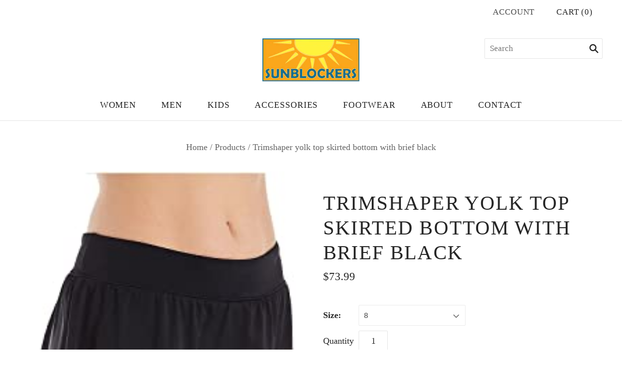

--- FILE ---
content_type: text/html; charset=utf-8
request_url: https://sunblockers.ca/products/trimshaper-yolk-top-skirted-bottom-with-brief-navy
body_size: 17810
content:
<!doctype html>
<html
  class="
    no-js
    loading
  "
>
<head>
<meta name="google-site-verification" content="s5EpP7YEODIh6g8KgMdsj5RS3NjbvW9ukJuZso6W06M" />
  <meta charset="utf-8">
  <meta http-equiv="X-UA-Compatible" content="IE=edge,chrome=1">

  <title>
    Trimshaper yolk top skirted bottom with brief black

    

    

    
      &#8211; Sunblockers
    
  </title>

  
    <meta name="description" content="Trimshaper yolk top skirted bottom with brief built in, black. 6527006. The perfect colour match for a Trimshaper tankini." />
  

  

  
    <link rel="canonical" href="https://sunblockers.ca/products/trimshaper-yolk-top-skirted-bottom-with-brief-navy" />
  
  <meta name="viewport" content="width=device-width,initial-scale=1" />

  <script>window.performance && window.performance.mark && window.performance.mark('shopify.content_for_header.start');</script><meta name="google-site-verification" content="s5EpP7YEODIh6g8KgMdsj5RS3NjbvW9ukJuZso6W06M">
<meta name="google-site-verification" content="s5EpP7YEODIh6g8KgMdsj5RS3NjbvW9ukJuZso6W06M">
<meta id="shopify-digital-wallet" name="shopify-digital-wallet" content="/26039681086/digital_wallets/dialog">
<meta name="shopify-checkout-api-token" content="adc9cc55f3344412e17a6a88cdb449c6">
<link rel="alternate" type="application/json+oembed" href="https://sunblockers.ca/products/trimshaper-yolk-top-skirted-bottom-with-brief-navy.oembed">
<script async="async" src="/checkouts/internal/preloads.js?locale=en-CA"></script>
<link rel="preconnect" href="https://shop.app" crossorigin="anonymous">
<script async="async" src="https://shop.app/checkouts/internal/preloads.js?locale=en-CA&shop_id=26039681086" crossorigin="anonymous"></script>
<script id="apple-pay-shop-capabilities" type="application/json">{"shopId":26039681086,"countryCode":"CA","currencyCode":"CAD","merchantCapabilities":["supports3DS"],"merchantId":"gid:\/\/shopify\/Shop\/26039681086","merchantName":"Sunblockers","requiredBillingContactFields":["postalAddress","email","phone"],"requiredShippingContactFields":["postalAddress","email","phone"],"shippingType":"shipping","supportedNetworks":["visa","masterCard","discover","interac"],"total":{"type":"pending","label":"Sunblockers","amount":"1.00"},"shopifyPaymentsEnabled":true,"supportsSubscriptions":true}</script>
<script id="shopify-features" type="application/json">{"accessToken":"adc9cc55f3344412e17a6a88cdb449c6","betas":["rich-media-storefront-analytics"],"domain":"sunblockers.ca","predictiveSearch":true,"shopId":26039681086,"locale":"en"}</script>
<script>var Shopify = Shopify || {};
Shopify.shop = "sunblockers-lakefield.myshopify.com";
Shopify.locale = "en";
Shopify.currency = {"active":"CAD","rate":"1.0"};
Shopify.country = "CA";
Shopify.theme = {"name":"Grid","id":82848514110,"schema_name":"Grid","schema_version":"4.8.1","theme_store_id":718,"role":"main"};
Shopify.theme.handle = "null";
Shopify.theme.style = {"id":null,"handle":null};
Shopify.cdnHost = "sunblockers.ca/cdn";
Shopify.routes = Shopify.routes || {};
Shopify.routes.root = "/";</script>
<script type="module">!function(o){(o.Shopify=o.Shopify||{}).modules=!0}(window);</script>
<script>!function(o){function n(){var o=[];function n(){o.push(Array.prototype.slice.apply(arguments))}return n.q=o,n}var t=o.Shopify=o.Shopify||{};t.loadFeatures=n(),t.autoloadFeatures=n()}(window);</script>
<script>
  window.ShopifyPay = window.ShopifyPay || {};
  window.ShopifyPay.apiHost = "shop.app\/pay";
  window.ShopifyPay.redirectState = null;
</script>
<script id="shop-js-analytics" type="application/json">{"pageType":"product"}</script>
<script defer="defer" async type="module" src="//sunblockers.ca/cdn/shopifycloud/shop-js/modules/v2/client.init-shop-cart-sync_BApSsMSl.en.esm.js"></script>
<script defer="defer" async type="module" src="//sunblockers.ca/cdn/shopifycloud/shop-js/modules/v2/chunk.common_CBoos6YZ.esm.js"></script>
<script type="module">
  await import("//sunblockers.ca/cdn/shopifycloud/shop-js/modules/v2/client.init-shop-cart-sync_BApSsMSl.en.esm.js");
await import("//sunblockers.ca/cdn/shopifycloud/shop-js/modules/v2/chunk.common_CBoos6YZ.esm.js");

  window.Shopify.SignInWithShop?.initShopCartSync?.({"fedCMEnabled":true,"windoidEnabled":true});

</script>
<script>
  window.Shopify = window.Shopify || {};
  if (!window.Shopify.featureAssets) window.Shopify.featureAssets = {};
  window.Shopify.featureAssets['shop-js'] = {"shop-cart-sync":["modules/v2/client.shop-cart-sync_DJczDl9f.en.esm.js","modules/v2/chunk.common_CBoos6YZ.esm.js"],"init-fed-cm":["modules/v2/client.init-fed-cm_BzwGC0Wi.en.esm.js","modules/v2/chunk.common_CBoos6YZ.esm.js"],"init-windoid":["modules/v2/client.init-windoid_BS26ThXS.en.esm.js","modules/v2/chunk.common_CBoos6YZ.esm.js"],"shop-cash-offers":["modules/v2/client.shop-cash-offers_DthCPNIO.en.esm.js","modules/v2/chunk.common_CBoos6YZ.esm.js","modules/v2/chunk.modal_Bu1hFZFC.esm.js"],"shop-button":["modules/v2/client.shop-button_D_JX508o.en.esm.js","modules/v2/chunk.common_CBoos6YZ.esm.js"],"init-shop-email-lookup-coordinator":["modules/v2/client.init-shop-email-lookup-coordinator_DFwWcvrS.en.esm.js","modules/v2/chunk.common_CBoos6YZ.esm.js"],"shop-toast-manager":["modules/v2/client.shop-toast-manager_tEhgP2F9.en.esm.js","modules/v2/chunk.common_CBoos6YZ.esm.js"],"shop-login-button":["modules/v2/client.shop-login-button_DwLgFT0K.en.esm.js","modules/v2/chunk.common_CBoos6YZ.esm.js","modules/v2/chunk.modal_Bu1hFZFC.esm.js"],"avatar":["modules/v2/client.avatar_BTnouDA3.en.esm.js"],"init-shop-cart-sync":["modules/v2/client.init-shop-cart-sync_BApSsMSl.en.esm.js","modules/v2/chunk.common_CBoos6YZ.esm.js"],"pay-button":["modules/v2/client.pay-button_BuNmcIr_.en.esm.js","modules/v2/chunk.common_CBoos6YZ.esm.js"],"init-shop-for-new-customer-accounts":["modules/v2/client.init-shop-for-new-customer-accounts_DrjXSI53.en.esm.js","modules/v2/client.shop-login-button_DwLgFT0K.en.esm.js","modules/v2/chunk.common_CBoos6YZ.esm.js","modules/v2/chunk.modal_Bu1hFZFC.esm.js"],"init-customer-accounts-sign-up":["modules/v2/client.init-customer-accounts-sign-up_TlVCiykN.en.esm.js","modules/v2/client.shop-login-button_DwLgFT0K.en.esm.js","modules/v2/chunk.common_CBoos6YZ.esm.js","modules/v2/chunk.modal_Bu1hFZFC.esm.js"],"shop-follow-button":["modules/v2/client.shop-follow-button_C5D3XtBb.en.esm.js","modules/v2/chunk.common_CBoos6YZ.esm.js","modules/v2/chunk.modal_Bu1hFZFC.esm.js"],"checkout-modal":["modules/v2/client.checkout-modal_8TC_1FUY.en.esm.js","modules/v2/chunk.common_CBoos6YZ.esm.js","modules/v2/chunk.modal_Bu1hFZFC.esm.js"],"init-customer-accounts":["modules/v2/client.init-customer-accounts_C0Oh2ljF.en.esm.js","modules/v2/client.shop-login-button_DwLgFT0K.en.esm.js","modules/v2/chunk.common_CBoos6YZ.esm.js","modules/v2/chunk.modal_Bu1hFZFC.esm.js"],"lead-capture":["modules/v2/client.lead-capture_Cq0gfm7I.en.esm.js","modules/v2/chunk.common_CBoos6YZ.esm.js","modules/v2/chunk.modal_Bu1hFZFC.esm.js"],"shop-login":["modules/v2/client.shop-login_BmtnoEUo.en.esm.js","modules/v2/chunk.common_CBoos6YZ.esm.js","modules/v2/chunk.modal_Bu1hFZFC.esm.js"],"payment-terms":["modules/v2/client.payment-terms_BHOWV7U_.en.esm.js","modules/v2/chunk.common_CBoos6YZ.esm.js","modules/v2/chunk.modal_Bu1hFZFC.esm.js"]};
</script>
<script>(function() {
  var isLoaded = false;
  function asyncLoad() {
    if (isLoaded) return;
    isLoaded = true;
    var urls = ["https:\/\/d10lpsik1i8c69.cloudfront.net\/w.js?shop=sunblockers-lakefield.myshopify.com"];
    for (var i = 0; i < urls.length; i++) {
      var s = document.createElement('script');
      s.type = 'text/javascript';
      s.async = true;
      s.src = urls[i];
      var x = document.getElementsByTagName('script')[0];
      x.parentNode.insertBefore(s, x);
    }
  };
  if(window.attachEvent) {
    window.attachEvent('onload', asyncLoad);
  } else {
    window.addEventListener('load', asyncLoad, false);
  }
})();</script>
<script id="__st">var __st={"a":26039681086,"offset":-18000,"reqid":"a1f66e55-6b1f-404e-8351-9b5c5b517efa-1768876590","pageurl":"sunblockers.ca\/products\/trimshaper-yolk-top-skirted-bottom-with-brief-navy","u":"0a7f93fd75bd","p":"product","rtyp":"product","rid":7003815870657};</script>
<script>window.ShopifyPaypalV4VisibilityTracking = true;</script>
<script id="captcha-bootstrap">!function(){'use strict';const t='contact',e='account',n='new_comment',o=[[t,t],['blogs',n],['comments',n],[t,'customer']],c=[[e,'customer_login'],[e,'guest_login'],[e,'recover_customer_password'],[e,'create_customer']],r=t=>t.map((([t,e])=>`form[action*='/${t}']:not([data-nocaptcha='true']) input[name='form_type'][value='${e}']`)).join(','),a=t=>()=>t?[...document.querySelectorAll(t)].map((t=>t.form)):[];function s(){const t=[...o],e=r(t);return a(e)}const i='password',u='form_key',d=['recaptcha-v3-token','g-recaptcha-response','h-captcha-response',i],f=()=>{try{return window.sessionStorage}catch{return}},m='__shopify_v',_=t=>t.elements[u];function p(t,e,n=!1){try{const o=window.sessionStorage,c=JSON.parse(o.getItem(e)),{data:r}=function(t){const{data:e,action:n}=t;return t[m]||n?{data:e,action:n}:{data:t,action:n}}(c);for(const[e,n]of Object.entries(r))t.elements[e]&&(t.elements[e].value=n);n&&o.removeItem(e)}catch(o){console.error('form repopulation failed',{error:o})}}const l='form_type',E='cptcha';function T(t){t.dataset[E]=!0}const w=window,h=w.document,L='Shopify',v='ce_forms',y='captcha';let A=!1;((t,e)=>{const n=(g='f06e6c50-85a8-45c8-87d0-21a2b65856fe',I='https://cdn.shopify.com/shopifycloud/storefront-forms-hcaptcha/ce_storefront_forms_captcha_hcaptcha.v1.5.2.iife.js',D={infoText:'Protected by hCaptcha',privacyText:'Privacy',termsText:'Terms'},(t,e,n)=>{const o=w[L][v],c=o.bindForm;if(c)return c(t,g,e,D).then(n);var r;o.q.push([[t,g,e,D],n]),r=I,A||(h.body.append(Object.assign(h.createElement('script'),{id:'captcha-provider',async:!0,src:r})),A=!0)});var g,I,D;w[L]=w[L]||{},w[L][v]=w[L][v]||{},w[L][v].q=[],w[L][y]=w[L][y]||{},w[L][y].protect=function(t,e){n(t,void 0,e),T(t)},Object.freeze(w[L][y]),function(t,e,n,w,h,L){const[v,y,A,g]=function(t,e,n){const i=e?o:[],u=t?c:[],d=[...i,...u],f=r(d),m=r(i),_=r(d.filter((([t,e])=>n.includes(e))));return[a(f),a(m),a(_),s()]}(w,h,L),I=t=>{const e=t.target;return e instanceof HTMLFormElement?e:e&&e.form},D=t=>v().includes(t);t.addEventListener('submit',(t=>{const e=I(t);if(!e)return;const n=D(e)&&!e.dataset.hcaptchaBound&&!e.dataset.recaptchaBound,o=_(e),c=g().includes(e)&&(!o||!o.value);(n||c)&&t.preventDefault(),c&&!n&&(function(t){try{if(!f())return;!function(t){const e=f();if(!e)return;const n=_(t);if(!n)return;const o=n.value;o&&e.removeItem(o)}(t);const e=Array.from(Array(32),(()=>Math.random().toString(36)[2])).join('');!function(t,e){_(t)||t.append(Object.assign(document.createElement('input'),{type:'hidden',name:u})),t.elements[u].value=e}(t,e),function(t,e){const n=f();if(!n)return;const o=[...t.querySelectorAll(`input[type='${i}']`)].map((({name:t})=>t)),c=[...d,...o],r={};for(const[a,s]of new FormData(t).entries())c.includes(a)||(r[a]=s);n.setItem(e,JSON.stringify({[m]:1,action:t.action,data:r}))}(t,e)}catch(e){console.error('failed to persist form',e)}}(e),e.submit())}));const S=(t,e)=>{t&&!t.dataset[E]&&(n(t,e.some((e=>e===t))),T(t))};for(const o of['focusin','change'])t.addEventListener(o,(t=>{const e=I(t);D(e)&&S(e,y())}));const B=e.get('form_key'),M=e.get(l),P=B&&M;t.addEventListener('DOMContentLoaded',(()=>{const t=y();if(P)for(const e of t)e.elements[l].value===M&&p(e,B);[...new Set([...A(),...v().filter((t=>'true'===t.dataset.shopifyCaptcha))])].forEach((e=>S(e,t)))}))}(h,new URLSearchParams(w.location.search),n,t,e,['guest_login'])})(!0,!0)}();</script>
<script integrity="sha256-4kQ18oKyAcykRKYeNunJcIwy7WH5gtpwJnB7kiuLZ1E=" data-source-attribution="shopify.loadfeatures" defer="defer" src="//sunblockers.ca/cdn/shopifycloud/storefront/assets/storefront/load_feature-a0a9edcb.js" crossorigin="anonymous"></script>
<script crossorigin="anonymous" defer="defer" src="//sunblockers.ca/cdn/shopifycloud/storefront/assets/shopify_pay/storefront-65b4c6d7.js?v=20250812"></script>
<script data-source-attribution="shopify.dynamic_checkout.dynamic.init">var Shopify=Shopify||{};Shopify.PaymentButton=Shopify.PaymentButton||{isStorefrontPortableWallets:!0,init:function(){window.Shopify.PaymentButton.init=function(){};var t=document.createElement("script");t.src="https://sunblockers.ca/cdn/shopifycloud/portable-wallets/latest/portable-wallets.en.js",t.type="module",document.head.appendChild(t)}};
</script>
<script data-source-attribution="shopify.dynamic_checkout.buyer_consent">
  function portableWalletsHideBuyerConsent(e){var t=document.getElementById("shopify-buyer-consent"),n=document.getElementById("shopify-subscription-policy-button");t&&n&&(t.classList.add("hidden"),t.setAttribute("aria-hidden","true"),n.removeEventListener("click",e))}function portableWalletsShowBuyerConsent(e){var t=document.getElementById("shopify-buyer-consent"),n=document.getElementById("shopify-subscription-policy-button");t&&n&&(t.classList.remove("hidden"),t.removeAttribute("aria-hidden"),n.addEventListener("click",e))}window.Shopify?.PaymentButton&&(window.Shopify.PaymentButton.hideBuyerConsent=portableWalletsHideBuyerConsent,window.Shopify.PaymentButton.showBuyerConsent=portableWalletsShowBuyerConsent);
</script>
<script data-source-attribution="shopify.dynamic_checkout.cart.bootstrap">document.addEventListener("DOMContentLoaded",(function(){function t(){return document.querySelector("shopify-accelerated-checkout-cart, shopify-accelerated-checkout")}if(t())Shopify.PaymentButton.init();else{new MutationObserver((function(e,n){t()&&(Shopify.PaymentButton.init(),n.disconnect())})).observe(document.body,{childList:!0,subtree:!0})}}));
</script>
<link id="shopify-accelerated-checkout-styles" rel="stylesheet" media="screen" href="https://sunblockers.ca/cdn/shopifycloud/portable-wallets/latest/accelerated-checkout-backwards-compat.css" crossorigin="anonymous">
<style id="shopify-accelerated-checkout-cart">
        #shopify-buyer-consent {
  margin-top: 1em;
  display: inline-block;
  width: 100%;
}

#shopify-buyer-consent.hidden {
  display: none;
}

#shopify-subscription-policy-button {
  background: none;
  border: none;
  padding: 0;
  text-decoration: underline;
  font-size: inherit;
  cursor: pointer;
}

#shopify-subscription-policy-button::before {
  box-shadow: none;
}

      </style>

<script>window.performance && window.performance.mark && window.performance.mark('shopify.content_for_header.end');</script>

  
  















<meta property="og:site_name" content="Sunblockers">
<meta property="og:url" content="https://sunblockers.ca/products/trimshaper-yolk-top-skirted-bottom-with-brief-navy">
<meta property="og:title" content="Trimshaper yolk top skirted bottom with brief black">
<meta property="og:type" content="website">
<meta property="og:description" content="Trimshaper yolk top skirted bottom with brief built in, black. 6527006. The perfect colour match for a Trimshaper tankini.">




    
    
    

    
    
    <meta
      property="og:image"
      content="https://sunblockers.ca/cdn/shop/products/51WbT-SrRvS._MCnd_AC_UL320_1200x1910.jpg?v=1636213142"
    />
    <meta
      property="og:image:secure_url"
      content="https://sunblockers.ca/cdn/shop/products/51WbT-SrRvS._MCnd_AC_UL320_1200x1910.jpg?v=1636213142"
    />
    <meta property="og:image:width" content="1200" />
    <meta property="og:image:height" content="1910" />
    
    
    <meta property="og:image:alt" content="Social media image" />
  
















<meta name="twitter:title" content="Trimshaper yolk top skirted bottom with brief black">
<meta name="twitter:description" content="Trimshaper yolk top skirted bottom with brief built in, black. 6527006. The perfect colour match for a Trimshaper tankini.">


    
    
    
      
      
      <meta name="twitter:card" content="summary">
    
    
    <meta
      property="twitter:image"
      content="https://sunblockers.ca/cdn/shop/products/51WbT-SrRvS._MCnd_AC_UL320_1200x1200_crop_center.jpg?v=1636213142"
    />
    <meta property="twitter:image:width" content="1200" />
    <meta property="twitter:image:height" content="1200" />
    
    
    <meta property="twitter:image:alt" content="Social media image" />
  



  <!-- Theme CSS -->
  <link href="//sunblockers.ca/cdn/shop/t/5/assets/theme.css?v=84028820119772702511766602335" rel="stylesheet" type="text/css" media="all" />

  

  <!-- Third Party JS Libraries -->
  <script src="//sunblockers.ca/cdn/shop/t/5/assets/modernizr-2.8.2.min.js?v=38612161053245547031592247431" type="text/javascript"></script>

  <!-- Theme object -->
  <script>
  var Theme = {};
  Theme.version = "4.8.1";

  Theme.currency = "CAD";
  Theme.moneyFormat = "${{amount}}";

  Theme.pleaseSelectText = "Please Select";

  Theme.addToCartSuccess = "**product** has been successfully added to your **cart_link**. Feel free to **continue_link** or **checkout_link**.";

  

  Theme.shippingCalculator = true;
  Theme.shippingButton = "Calculate shipping";
  Theme.shippingDisabled = "Calculating...";

  

  Theme.shippingCalcErrorMessage = "Error: zip / postal code --error_message--";
  Theme.shippingCalcMultiRates = "There are --number_of_rates-- shipping rates available for --address--, starting at --rate--.";
  Theme.shippingCalcOneRate = "There is one shipping rate available for --address--.";
  Theme.shippingCalcNoRates = "We do not ship to this destination.";
  Theme.shippingCalcRateValues = "--rate_title-- at --rate--";

  Theme.routes = {
    "root_url": "/",
    "account_url": "/account",
    "account_login_url": "/account/login",
    "account_logout_url": "/account/logout",
    "account_register_url": "/account/register",
    "account_addresses_url": "/account/addresses",
    "collections_url": "/collections",
    "all_products_collection_url": "/collections/all",
    "search_url": "/search",
    "cart_url": "/cart",
    "cart_add_url": "/cart/add",
    "cart_change_url": "/cart/change",
    "cart_clear_url": "/cart/clear",
    "product_recommendations_url": "/recommendations/products",
  };
</script>


  <script>
    window.products = {};
  </script>

<!-- BEGIN app block: shopify://apps/instafeed/blocks/head-block/c447db20-095d-4a10-9725-b5977662c9d5 --><link rel="preconnect" href="https://cdn.nfcube.com/">
<link rel="preconnect" href="https://scontent.cdninstagram.com/">


  <script>
    document.addEventListener('DOMContentLoaded', function () {
      let instafeedScript = document.createElement('script');

      
        instafeedScript.src = 'https://cdn.nfcube.com/instafeed-5779926b1c6687767629937aa5bb9142.js';
      

      document.body.appendChild(instafeedScript);
    });
  </script>





<!-- END app block --><link href="https://monorail-edge.shopifysvc.com" rel="dns-prefetch">
<script>(function(){if ("sendBeacon" in navigator && "performance" in window) {try {var session_token_from_headers = performance.getEntriesByType('navigation')[0].serverTiming.find(x => x.name == '_s').description;} catch {var session_token_from_headers = undefined;}var session_cookie_matches = document.cookie.match(/_shopify_s=([^;]*)/);var session_token_from_cookie = session_cookie_matches && session_cookie_matches.length === 2 ? session_cookie_matches[1] : "";var session_token = session_token_from_headers || session_token_from_cookie || "";function handle_abandonment_event(e) {var entries = performance.getEntries().filter(function(entry) {return /monorail-edge.shopifysvc.com/.test(entry.name);});if (!window.abandonment_tracked && entries.length === 0) {window.abandonment_tracked = true;var currentMs = Date.now();var navigation_start = performance.timing.navigationStart;var payload = {shop_id: 26039681086,url: window.location.href,navigation_start,duration: currentMs - navigation_start,session_token,page_type: "product"};window.navigator.sendBeacon("https://monorail-edge.shopifysvc.com/v1/produce", JSON.stringify({schema_id: "online_store_buyer_site_abandonment/1.1",payload: payload,metadata: {event_created_at_ms: currentMs,event_sent_at_ms: currentMs}}));}}window.addEventListener('pagehide', handle_abandonment_event);}}());</script>
<script id="web-pixels-manager-setup">(function e(e,d,r,n,o){if(void 0===o&&(o={}),!Boolean(null===(a=null===(i=window.Shopify)||void 0===i?void 0:i.analytics)||void 0===a?void 0:a.replayQueue)){var i,a;window.Shopify=window.Shopify||{};var t=window.Shopify;t.analytics=t.analytics||{};var s=t.analytics;s.replayQueue=[],s.publish=function(e,d,r){return s.replayQueue.push([e,d,r]),!0};try{self.performance.mark("wpm:start")}catch(e){}var l=function(){var e={modern:/Edge?\/(1{2}[4-9]|1[2-9]\d|[2-9]\d{2}|\d{4,})\.\d+(\.\d+|)|Firefox\/(1{2}[4-9]|1[2-9]\d|[2-9]\d{2}|\d{4,})\.\d+(\.\d+|)|Chrom(ium|e)\/(9{2}|\d{3,})\.\d+(\.\d+|)|(Maci|X1{2}).+ Version\/(15\.\d+|(1[6-9]|[2-9]\d|\d{3,})\.\d+)([,.]\d+|)( \(\w+\)|)( Mobile\/\w+|) Safari\/|Chrome.+OPR\/(9{2}|\d{3,})\.\d+\.\d+|(CPU[ +]OS|iPhone[ +]OS|CPU[ +]iPhone|CPU IPhone OS|CPU iPad OS)[ +]+(15[._]\d+|(1[6-9]|[2-9]\d|\d{3,})[._]\d+)([._]\d+|)|Android:?[ /-](13[3-9]|1[4-9]\d|[2-9]\d{2}|\d{4,})(\.\d+|)(\.\d+|)|Android.+Firefox\/(13[5-9]|1[4-9]\d|[2-9]\d{2}|\d{4,})\.\d+(\.\d+|)|Android.+Chrom(ium|e)\/(13[3-9]|1[4-9]\d|[2-9]\d{2}|\d{4,})\.\d+(\.\d+|)|SamsungBrowser\/([2-9]\d|\d{3,})\.\d+/,legacy:/Edge?\/(1[6-9]|[2-9]\d|\d{3,})\.\d+(\.\d+|)|Firefox\/(5[4-9]|[6-9]\d|\d{3,})\.\d+(\.\d+|)|Chrom(ium|e)\/(5[1-9]|[6-9]\d|\d{3,})\.\d+(\.\d+|)([\d.]+$|.*Safari\/(?![\d.]+ Edge\/[\d.]+$))|(Maci|X1{2}).+ Version\/(10\.\d+|(1[1-9]|[2-9]\d|\d{3,})\.\d+)([,.]\d+|)( \(\w+\)|)( Mobile\/\w+|) Safari\/|Chrome.+OPR\/(3[89]|[4-9]\d|\d{3,})\.\d+\.\d+|(CPU[ +]OS|iPhone[ +]OS|CPU[ +]iPhone|CPU IPhone OS|CPU iPad OS)[ +]+(10[._]\d+|(1[1-9]|[2-9]\d|\d{3,})[._]\d+)([._]\d+|)|Android:?[ /-](13[3-9]|1[4-9]\d|[2-9]\d{2}|\d{4,})(\.\d+|)(\.\d+|)|Mobile Safari.+OPR\/([89]\d|\d{3,})\.\d+\.\d+|Android.+Firefox\/(13[5-9]|1[4-9]\d|[2-9]\d{2}|\d{4,})\.\d+(\.\d+|)|Android.+Chrom(ium|e)\/(13[3-9]|1[4-9]\d|[2-9]\d{2}|\d{4,})\.\d+(\.\d+|)|Android.+(UC? ?Browser|UCWEB|U3)[ /]?(15\.([5-9]|\d{2,})|(1[6-9]|[2-9]\d|\d{3,})\.\d+)\.\d+|SamsungBrowser\/(5\.\d+|([6-9]|\d{2,})\.\d+)|Android.+MQ{2}Browser\/(14(\.(9|\d{2,})|)|(1[5-9]|[2-9]\d|\d{3,})(\.\d+|))(\.\d+|)|K[Aa][Ii]OS\/(3\.\d+|([4-9]|\d{2,})\.\d+)(\.\d+|)/},d=e.modern,r=e.legacy,n=navigator.userAgent;return n.match(d)?"modern":n.match(r)?"legacy":"unknown"}(),u="modern"===l?"modern":"legacy",c=(null!=n?n:{modern:"",legacy:""})[u],f=function(e){return[e.baseUrl,"/wpm","/b",e.hashVersion,"modern"===e.buildTarget?"m":"l",".js"].join("")}({baseUrl:d,hashVersion:r,buildTarget:u}),m=function(e){var d=e.version,r=e.bundleTarget,n=e.surface,o=e.pageUrl,i=e.monorailEndpoint;return{emit:function(e){var a=e.status,t=e.errorMsg,s=(new Date).getTime(),l=JSON.stringify({metadata:{event_sent_at_ms:s},events:[{schema_id:"web_pixels_manager_load/3.1",payload:{version:d,bundle_target:r,page_url:o,status:a,surface:n,error_msg:t},metadata:{event_created_at_ms:s}}]});if(!i)return console&&console.warn&&console.warn("[Web Pixels Manager] No Monorail endpoint provided, skipping logging."),!1;try{return self.navigator.sendBeacon.bind(self.navigator)(i,l)}catch(e){}var u=new XMLHttpRequest;try{return u.open("POST",i,!0),u.setRequestHeader("Content-Type","text/plain"),u.send(l),!0}catch(e){return console&&console.warn&&console.warn("[Web Pixels Manager] Got an unhandled error while logging to Monorail."),!1}}}}({version:r,bundleTarget:l,surface:e.surface,pageUrl:self.location.href,monorailEndpoint:e.monorailEndpoint});try{o.browserTarget=l,function(e){var d=e.src,r=e.async,n=void 0===r||r,o=e.onload,i=e.onerror,a=e.sri,t=e.scriptDataAttributes,s=void 0===t?{}:t,l=document.createElement("script"),u=document.querySelector("head"),c=document.querySelector("body");if(l.async=n,l.src=d,a&&(l.integrity=a,l.crossOrigin="anonymous"),s)for(var f in s)if(Object.prototype.hasOwnProperty.call(s,f))try{l.dataset[f]=s[f]}catch(e){}if(o&&l.addEventListener("load",o),i&&l.addEventListener("error",i),u)u.appendChild(l);else{if(!c)throw new Error("Did not find a head or body element to append the script");c.appendChild(l)}}({src:f,async:!0,onload:function(){if(!function(){var e,d;return Boolean(null===(d=null===(e=window.Shopify)||void 0===e?void 0:e.analytics)||void 0===d?void 0:d.initialized)}()){var d=window.webPixelsManager.init(e)||void 0;if(d){var r=window.Shopify.analytics;r.replayQueue.forEach((function(e){var r=e[0],n=e[1],o=e[2];d.publishCustomEvent(r,n,o)})),r.replayQueue=[],r.publish=d.publishCustomEvent,r.visitor=d.visitor,r.initialized=!0}}},onerror:function(){return m.emit({status:"failed",errorMsg:"".concat(f," has failed to load")})},sri:function(e){var d=/^sha384-[A-Za-z0-9+/=]+$/;return"string"==typeof e&&d.test(e)}(c)?c:"",scriptDataAttributes:o}),m.emit({status:"loading"})}catch(e){m.emit({status:"failed",errorMsg:(null==e?void 0:e.message)||"Unknown error"})}}})({shopId: 26039681086,storefrontBaseUrl: "https://sunblockers.ca",extensionsBaseUrl: "https://extensions.shopifycdn.com/cdn/shopifycloud/web-pixels-manager",monorailEndpoint: "https://monorail-edge.shopifysvc.com/unstable/produce_batch",surface: "storefront-renderer",enabledBetaFlags: ["2dca8a86"],webPixelsConfigList: [{"id":"509018305","configuration":"{\"config\":\"{\\\"pixel_id\\\":\\\"G-97S90PNN3R\\\",\\\"target_country\\\":\\\"CA\\\",\\\"gtag_events\\\":[{\\\"type\\\":\\\"search\\\",\\\"action_label\\\":[\\\"G-97S90PNN3R\\\",\\\"AW-612629856\\\/B7l2CP6L5dcBEOD6j6QC\\\"]},{\\\"type\\\":\\\"begin_checkout\\\",\\\"action_label\\\":[\\\"G-97S90PNN3R\\\",\\\"AW-612629856\\\/sIL4CPuL5dcBEOD6j6QC\\\"]},{\\\"type\\\":\\\"view_item\\\",\\\"action_label\\\":[\\\"G-97S90PNN3R\\\",\\\"AW-612629856\\\/P1uiCPWL5dcBEOD6j6QC\\\",\\\"MC-LGHX267LN5\\\"]},{\\\"type\\\":\\\"purchase\\\",\\\"action_label\\\":[\\\"G-97S90PNN3R\\\",\\\"AW-612629856\\\/NDExCPKL5dcBEOD6j6QC\\\",\\\"MC-LGHX267LN5\\\"]},{\\\"type\\\":\\\"page_view\\\",\\\"action_label\\\":[\\\"G-97S90PNN3R\\\",\\\"AW-612629856\\\/V8EvCO-L5dcBEOD6j6QC\\\",\\\"MC-LGHX267LN5\\\"]},{\\\"type\\\":\\\"add_payment_info\\\",\\\"action_label\\\":[\\\"G-97S90PNN3R\\\",\\\"AW-612629856\\\/UnViCPmM5dcBEOD6j6QC\\\"]},{\\\"type\\\":\\\"add_to_cart\\\",\\\"action_label\\\":[\\\"G-97S90PNN3R\\\",\\\"AW-612629856\\\/GEXoCPiL5dcBEOD6j6QC\\\"]}],\\\"enable_monitoring_mode\\\":false}\"}","eventPayloadVersion":"v1","runtimeContext":"OPEN","scriptVersion":"b2a88bafab3e21179ed38636efcd8a93","type":"APP","apiClientId":1780363,"privacyPurposes":[],"dataSharingAdjustments":{"protectedCustomerApprovalScopes":["read_customer_address","read_customer_email","read_customer_name","read_customer_personal_data","read_customer_phone"]}},{"id":"248578241","configuration":"{\"pixel_id\":\"770300743714594\",\"pixel_type\":\"facebook_pixel\",\"metaapp_system_user_token\":\"-\"}","eventPayloadVersion":"v1","runtimeContext":"OPEN","scriptVersion":"ca16bc87fe92b6042fbaa3acc2fbdaa6","type":"APP","apiClientId":2329312,"privacyPurposes":["ANALYTICS","MARKETING","SALE_OF_DATA"],"dataSharingAdjustments":{"protectedCustomerApprovalScopes":["read_customer_address","read_customer_email","read_customer_name","read_customer_personal_data","read_customer_phone"]}},{"id":"shopify-app-pixel","configuration":"{}","eventPayloadVersion":"v1","runtimeContext":"STRICT","scriptVersion":"0450","apiClientId":"shopify-pixel","type":"APP","privacyPurposes":["ANALYTICS","MARKETING"]},{"id":"shopify-custom-pixel","eventPayloadVersion":"v1","runtimeContext":"LAX","scriptVersion":"0450","apiClientId":"shopify-pixel","type":"CUSTOM","privacyPurposes":["ANALYTICS","MARKETING"]}],isMerchantRequest: false,initData: {"shop":{"name":"Sunblockers","paymentSettings":{"currencyCode":"CAD"},"myshopifyDomain":"sunblockers-lakefield.myshopify.com","countryCode":"CA","storefrontUrl":"https:\/\/sunblockers.ca"},"customer":null,"cart":null,"checkout":null,"productVariants":[{"price":{"amount":73.99,"currencyCode":"CAD"},"product":{"title":"Trimshaper yolk top skirted bottom with brief black","vendor":"Sunblockers","id":"7003815870657","untranslatedTitle":"Trimshaper yolk top skirted bottom with brief black","url":"\/products\/trimshaper-yolk-top-skirted-bottom-with-brief-navy","type":""},"id":"40989156475073","image":{"src":"\/\/sunblockers.ca\/cdn\/shop\/products\/51WbT-SrRvS._MCnd_AC_UL320.jpg?v=1636213142"},"sku":null,"title":"8","untranslatedTitle":"8"},{"price":{"amount":73.99,"currencyCode":"CAD"},"product":{"title":"Trimshaper yolk top skirted bottom with brief black","vendor":"Sunblockers","id":"7003815870657","untranslatedTitle":"Trimshaper yolk top skirted bottom with brief black","url":"\/products\/trimshaper-yolk-top-skirted-bottom-with-brief-navy","type":""},"id":"40989156507841","image":{"src":"\/\/sunblockers.ca\/cdn\/shop\/products\/51WbT-SrRvS._MCnd_AC_UL320.jpg?v=1636213142"},"sku":null,"title":"10","untranslatedTitle":"10"},{"price":{"amount":73.99,"currencyCode":"CAD"},"product":{"title":"Trimshaper yolk top skirted bottom with brief black","vendor":"Sunblockers","id":"7003815870657","untranslatedTitle":"Trimshaper yolk top skirted bottom with brief black","url":"\/products\/trimshaper-yolk-top-skirted-bottom-with-brief-navy","type":""},"id":"40989156540609","image":{"src":"\/\/sunblockers.ca\/cdn\/shop\/products\/51WbT-SrRvS._MCnd_AC_UL320.jpg?v=1636213142"},"sku":null,"title":"12","untranslatedTitle":"12"},{"price":{"amount":73.99,"currencyCode":"CAD"},"product":{"title":"Trimshaper yolk top skirted bottom with brief black","vendor":"Sunblockers","id":"7003815870657","untranslatedTitle":"Trimshaper yolk top skirted bottom with brief black","url":"\/products\/trimshaper-yolk-top-skirted-bottom-with-brief-navy","type":""},"id":"40989156573377","image":{"src":"\/\/sunblockers.ca\/cdn\/shop\/products\/51WbT-SrRvS._MCnd_AC_UL320.jpg?v=1636213142"},"sku":null,"title":"14","untranslatedTitle":"14"},{"price":{"amount":73.99,"currencyCode":"CAD"},"product":{"title":"Trimshaper yolk top skirted bottom with brief black","vendor":"Sunblockers","id":"7003815870657","untranslatedTitle":"Trimshaper yolk top skirted bottom with brief black","url":"\/products\/trimshaper-yolk-top-skirted-bottom-with-brief-navy","type":""},"id":"40989156606145","image":{"src":"\/\/sunblockers.ca\/cdn\/shop\/products\/51WbT-SrRvS._MCnd_AC_UL320.jpg?v=1636213142"},"sku":null,"title":"16","untranslatedTitle":"16"},{"price":{"amount":73.99,"currencyCode":"CAD"},"product":{"title":"Trimshaper yolk top skirted bottom with brief black","vendor":"Sunblockers","id":"7003815870657","untranslatedTitle":"Trimshaper yolk top skirted bottom with brief black","url":"\/products\/trimshaper-yolk-top-skirted-bottom-with-brief-navy","type":""},"id":"40989156638913","image":{"src":"\/\/sunblockers.ca\/cdn\/shop\/products\/51WbT-SrRvS._MCnd_AC_UL320.jpg?v=1636213142"},"sku":null,"title":"18","untranslatedTitle":"18"}],"purchasingCompany":null},},"https://sunblockers.ca/cdn","fcfee988w5aeb613cpc8e4bc33m6693e112",{"modern":"","legacy":""},{"shopId":"26039681086","storefrontBaseUrl":"https:\/\/sunblockers.ca","extensionBaseUrl":"https:\/\/extensions.shopifycdn.com\/cdn\/shopifycloud\/web-pixels-manager","surface":"storefront-renderer","enabledBetaFlags":"[\"2dca8a86\"]","isMerchantRequest":"false","hashVersion":"fcfee988w5aeb613cpc8e4bc33m6693e112","publish":"custom","events":"[[\"page_viewed\",{}],[\"product_viewed\",{\"productVariant\":{\"price\":{\"amount\":73.99,\"currencyCode\":\"CAD\"},\"product\":{\"title\":\"Trimshaper yolk top skirted bottom with brief black\",\"vendor\":\"Sunblockers\",\"id\":\"7003815870657\",\"untranslatedTitle\":\"Trimshaper yolk top skirted bottom with brief black\",\"url\":\"\/products\/trimshaper-yolk-top-skirted-bottom-with-brief-navy\",\"type\":\"\"},\"id\":\"40989156475073\",\"image\":{\"src\":\"\/\/sunblockers.ca\/cdn\/shop\/products\/51WbT-SrRvS._MCnd_AC_UL320.jpg?v=1636213142\"},\"sku\":null,\"title\":\"8\",\"untranslatedTitle\":\"8\"}}]]"});</script><script>
  window.ShopifyAnalytics = window.ShopifyAnalytics || {};
  window.ShopifyAnalytics.meta = window.ShopifyAnalytics.meta || {};
  window.ShopifyAnalytics.meta.currency = 'CAD';
  var meta = {"product":{"id":7003815870657,"gid":"gid:\/\/shopify\/Product\/7003815870657","vendor":"Sunblockers","type":"","handle":"trimshaper-yolk-top-skirted-bottom-with-brief-navy","variants":[{"id":40989156475073,"price":7399,"name":"Trimshaper yolk top skirted bottom with brief black - 8","public_title":"8","sku":null},{"id":40989156507841,"price":7399,"name":"Trimshaper yolk top skirted bottom with brief black - 10","public_title":"10","sku":null},{"id":40989156540609,"price":7399,"name":"Trimshaper yolk top skirted bottom with brief black - 12","public_title":"12","sku":null},{"id":40989156573377,"price":7399,"name":"Trimshaper yolk top skirted bottom with brief black - 14","public_title":"14","sku":null},{"id":40989156606145,"price":7399,"name":"Trimshaper yolk top skirted bottom with brief black - 16","public_title":"16","sku":null},{"id":40989156638913,"price":7399,"name":"Trimshaper yolk top skirted bottom with brief black - 18","public_title":"18","sku":null}],"remote":false},"page":{"pageType":"product","resourceType":"product","resourceId":7003815870657,"requestId":"a1f66e55-6b1f-404e-8351-9b5c5b517efa-1768876590"}};
  for (var attr in meta) {
    window.ShopifyAnalytics.meta[attr] = meta[attr];
  }
</script>
<script class="analytics">
  (function () {
    var customDocumentWrite = function(content) {
      var jquery = null;

      if (window.jQuery) {
        jquery = window.jQuery;
      } else if (window.Checkout && window.Checkout.$) {
        jquery = window.Checkout.$;
      }

      if (jquery) {
        jquery('body').append(content);
      }
    };

    var hasLoggedConversion = function(token) {
      if (token) {
        return document.cookie.indexOf('loggedConversion=' + token) !== -1;
      }
      return false;
    }

    var setCookieIfConversion = function(token) {
      if (token) {
        var twoMonthsFromNow = new Date(Date.now());
        twoMonthsFromNow.setMonth(twoMonthsFromNow.getMonth() + 2);

        document.cookie = 'loggedConversion=' + token + '; expires=' + twoMonthsFromNow;
      }
    }

    var trekkie = window.ShopifyAnalytics.lib = window.trekkie = window.trekkie || [];
    if (trekkie.integrations) {
      return;
    }
    trekkie.methods = [
      'identify',
      'page',
      'ready',
      'track',
      'trackForm',
      'trackLink'
    ];
    trekkie.factory = function(method) {
      return function() {
        var args = Array.prototype.slice.call(arguments);
        args.unshift(method);
        trekkie.push(args);
        return trekkie;
      };
    };
    for (var i = 0; i < trekkie.methods.length; i++) {
      var key = trekkie.methods[i];
      trekkie[key] = trekkie.factory(key);
    }
    trekkie.load = function(config) {
      trekkie.config = config || {};
      trekkie.config.initialDocumentCookie = document.cookie;
      var first = document.getElementsByTagName('script')[0];
      var script = document.createElement('script');
      script.type = 'text/javascript';
      script.onerror = function(e) {
        var scriptFallback = document.createElement('script');
        scriptFallback.type = 'text/javascript';
        scriptFallback.onerror = function(error) {
                var Monorail = {
      produce: function produce(monorailDomain, schemaId, payload) {
        var currentMs = new Date().getTime();
        var event = {
          schema_id: schemaId,
          payload: payload,
          metadata: {
            event_created_at_ms: currentMs,
            event_sent_at_ms: currentMs
          }
        };
        return Monorail.sendRequest("https://" + monorailDomain + "/v1/produce", JSON.stringify(event));
      },
      sendRequest: function sendRequest(endpointUrl, payload) {
        // Try the sendBeacon API
        if (window && window.navigator && typeof window.navigator.sendBeacon === 'function' && typeof window.Blob === 'function' && !Monorail.isIos12()) {
          var blobData = new window.Blob([payload], {
            type: 'text/plain'
          });

          if (window.navigator.sendBeacon(endpointUrl, blobData)) {
            return true;
          } // sendBeacon was not successful

        } // XHR beacon

        var xhr = new XMLHttpRequest();

        try {
          xhr.open('POST', endpointUrl);
          xhr.setRequestHeader('Content-Type', 'text/plain');
          xhr.send(payload);
        } catch (e) {
          console.log(e);
        }

        return false;
      },
      isIos12: function isIos12() {
        return window.navigator.userAgent.lastIndexOf('iPhone; CPU iPhone OS 12_') !== -1 || window.navigator.userAgent.lastIndexOf('iPad; CPU OS 12_') !== -1;
      }
    };
    Monorail.produce('monorail-edge.shopifysvc.com',
      'trekkie_storefront_load_errors/1.1',
      {shop_id: 26039681086,
      theme_id: 82848514110,
      app_name: "storefront",
      context_url: window.location.href,
      source_url: "//sunblockers.ca/cdn/s/trekkie.storefront.cd680fe47e6c39ca5d5df5f0a32d569bc48c0f27.min.js"});

        };
        scriptFallback.async = true;
        scriptFallback.src = '//sunblockers.ca/cdn/s/trekkie.storefront.cd680fe47e6c39ca5d5df5f0a32d569bc48c0f27.min.js';
        first.parentNode.insertBefore(scriptFallback, first);
      };
      script.async = true;
      script.src = '//sunblockers.ca/cdn/s/trekkie.storefront.cd680fe47e6c39ca5d5df5f0a32d569bc48c0f27.min.js';
      first.parentNode.insertBefore(script, first);
    };
    trekkie.load(
      {"Trekkie":{"appName":"storefront","development":false,"defaultAttributes":{"shopId":26039681086,"isMerchantRequest":null,"themeId":82848514110,"themeCityHash":"279857321645653865","contentLanguage":"en","currency":"CAD","eventMetadataId":"dc838b8c-1ee0-41df-99a0-1631f6a0a4b9"},"isServerSideCookieWritingEnabled":true,"monorailRegion":"shop_domain","enabledBetaFlags":["65f19447"]},"Session Attribution":{},"S2S":{"facebookCapiEnabled":false,"source":"trekkie-storefront-renderer","apiClientId":580111}}
    );

    var loaded = false;
    trekkie.ready(function() {
      if (loaded) return;
      loaded = true;

      window.ShopifyAnalytics.lib = window.trekkie;

      var originalDocumentWrite = document.write;
      document.write = customDocumentWrite;
      try { window.ShopifyAnalytics.merchantGoogleAnalytics.call(this); } catch(error) {};
      document.write = originalDocumentWrite;

      window.ShopifyAnalytics.lib.page(null,{"pageType":"product","resourceType":"product","resourceId":7003815870657,"requestId":"a1f66e55-6b1f-404e-8351-9b5c5b517efa-1768876590","shopifyEmitted":true});

      var match = window.location.pathname.match(/checkouts\/(.+)\/(thank_you|post_purchase)/)
      var token = match? match[1]: undefined;
      if (!hasLoggedConversion(token)) {
        setCookieIfConversion(token);
        window.ShopifyAnalytics.lib.track("Viewed Product",{"currency":"CAD","variantId":40989156475073,"productId":7003815870657,"productGid":"gid:\/\/shopify\/Product\/7003815870657","name":"Trimshaper yolk top skirted bottom with brief black - 8","price":"73.99","sku":null,"brand":"Sunblockers","variant":"8","category":"","nonInteraction":true,"remote":false},undefined,undefined,{"shopifyEmitted":true});
      window.ShopifyAnalytics.lib.track("monorail:\/\/trekkie_storefront_viewed_product\/1.1",{"currency":"CAD","variantId":40989156475073,"productId":7003815870657,"productGid":"gid:\/\/shopify\/Product\/7003815870657","name":"Trimshaper yolk top skirted bottom with brief black - 8","price":"73.99","sku":null,"brand":"Sunblockers","variant":"8","category":"","nonInteraction":true,"remote":false,"referer":"https:\/\/sunblockers.ca\/products\/trimshaper-yolk-top-skirted-bottom-with-brief-navy"});
      }
    });


        var eventsListenerScript = document.createElement('script');
        eventsListenerScript.async = true;
        eventsListenerScript.src = "//sunblockers.ca/cdn/shopifycloud/storefront/assets/shop_events_listener-3da45d37.js";
        document.getElementsByTagName('head')[0].appendChild(eventsListenerScript);

})();</script>
  <script>
  if (!window.ga || (window.ga && typeof window.ga !== 'function')) {
    window.ga = function ga() {
      (window.ga.q = window.ga.q || []).push(arguments);
      if (window.Shopify && window.Shopify.analytics && typeof window.Shopify.analytics.publish === 'function') {
        window.Shopify.analytics.publish("ga_stub_called", {}, {sendTo: "google_osp_migration"});
      }
      console.error("Shopify's Google Analytics stub called with:", Array.from(arguments), "\nSee https://help.shopify.com/manual/promoting-marketing/pixels/pixel-migration#google for more information.");
    };
    if (window.Shopify && window.Shopify.analytics && typeof window.Shopify.analytics.publish === 'function') {
      window.Shopify.analytics.publish("ga_stub_initialized", {}, {sendTo: "google_osp_migration"});
    }
  }
</script>
<script
  defer
  src="https://sunblockers.ca/cdn/shopifycloud/perf-kit/shopify-perf-kit-3.0.4.min.js"
  data-application="storefront-renderer"
  data-shop-id="26039681086"
  data-render-region="gcp-us-central1"
  data-page-type="product"
  data-theme-instance-id="82848514110"
  data-theme-name="Grid"
  data-theme-version="4.8.1"
  data-monorail-region="shop_domain"
  data-resource-timing-sampling-rate="10"
  data-shs="true"
  data-shs-beacon="true"
  data-shs-export-with-fetch="true"
  data-shs-logs-sample-rate="1"
  data-shs-beacon-endpoint="https://sunblockers.ca/api/collect"
></script>
</head>

<body
  class="
    template-product
    
  "
>
  













<script
  type="application/json"
  data-product-success-labels
>
  {
    "cartLink": "cart",
    "continueLink": "continue shopping",
    "checkoutLink": "check out",
    "cartHeaderText": "Cart",
    "cartQuantityText": "Qty",
    "cartPlaceholderImg": "\/\/sunblockers.ca\/cdn\/shop\/t\/5\/assets\/no-image.svg?v=118457862165745330321592247432"
  }
</script>



<section
  class="quickshop"
  data-quickshop
  data-quickshop-settings-sha256="139e3a837f88db6187f0e4d9ffe2c51e98bd1ae3924cd72a2dc41270aabcaa4f"
>
  <div class="quickshop-content" data-quickshop-content>
    <button class="quickshop-close" data-quickshop-close>
      <img src="//sunblockers.ca/cdn/shop/t/5/assets/close-icon.svg?v=10995484173163861811592247426">
    </button>

    <div class="quickshop-product" data-quickshop-product-inject></div>
  </div>

  <span class="spinner quickshop-spinner">
    <span></span>
    <span></span>
    <span></span>
  </span>
</section>


  <div id="shopify-section-pxs-announcement-bar" class="shopify-section"><script
  type="application/json"
  data-section-type="pxs-announcement-bar"
  data-section-id="pxs-announcement-bar"
></script>












  </div>

  <div id="shopify-section-header" class="shopify-section"><script
  type="application/json"
  data-section-type="static-header"
  data-section-id="header"
  data-section-data
>
  {
    "stickyHeader": false,
    "compactCenter": "default"
  }
</script>
<section
  class="header header-layout-default   header-content-width     header-border "
  
  
>
  <header
    class="main-header"
    role="banner"
    data-header-main
  >
    <div class="header-tools-wrapper">
      <div class="header-tools">

        <div class="aligned-left">
          <div id="coin-container"></div>
        </div>

        <div class="aligned-right">
          
            <div class="customer-links">
              
                <a href="/account/login" id="customer_login_link">Account</a>
              
            </div>
          

          <div class="mini-cart-wrapper">
            <a class="cart-count" href="/cart" data-cart-count>
              <span class="cart-count-text">Cart</span>
              (<span class="cart-count-number">0</span>)
            </a>

            <div class="mini-cart empty">
  <div class="arrow"></div>

  <div class="mini-cart-item-wrapper">
    
    <article class="mini-cart-item cart-subtotal"><span class="subtotal-row">
          <span class="cart-subtotal cart-subtotal-group">Subtotal</span>
          <span class="money cart-subtotal-group price" data-total-price>$0.00</span>
        </span>
    </article>
  </div>

  <div class="mini-cart-footer">
    <a class="button secondary" href="/cart">View cart</a>
    <form
      action="/cart"
      method="POST"
    >
      <button
        class="button mini-cart-checkout-button"
        type="submit"
        name="checkout"
      >
        
        <span>Check out</span>
      </button>
    </form>
  </div>

</div>

          </div>
<!--           <form class="checkout-link" action="/cart" method="POST"><button class="checkout-link__button" type="submit" name="checkout">Checkout</button></form> -->
        </div>

      </div>
    </div>

    <div class="header-main-content" data-header-content>
      
        <div class="header-content-left">
          <button
            class="navigation-toggle navigation-toggle-open"
            aria-label="Menu"
            data-header-nav-toggle
          >
            <span class="navigation-toggle-icon">





<svg xmlns="http://www.w3.org/2000/svg" width="18" height="12" viewBox="0 0 18 12">
    <path fill="currentColor" fill-rule="evenodd" d="M0 0h18v2H0zM0 5h18v2H0zM0 10h18v2H0z"/>
  </svg>






</span>
          </button>
        </div>
      

      <div class="header-branding header-branding-desktop" data-header-branding>
        <a class="logo-link" href="/">

  

  <img
    
      src="//sunblockers.ca/cdn/shop/files/Sunblockers_homepage_logo-01_200x90.png?v=1613683802"
    
    alt=""

    
      data-rimg
      srcset="//sunblockers.ca/cdn/shop/files/Sunblockers_homepage_logo-01_200x90.png?v=1613683802 1x, //sunblockers.ca/cdn/shop/files/Sunblockers_homepage_logo-01_400x180.png?v=1613683802 2x, //sunblockers.ca/cdn/shop/files/Sunblockers_homepage_logo-01_600x270.png?v=1613683802 3x, //sunblockers.ca/cdn/shop/files/Sunblockers_homepage_logo-01_800x360.png?v=1613683802 4x"
    

    class="logo-image"
    
    
  >




</a>
        <span
          class="navigation-toggle navigation-toggle-close"
          data-header-nav-toggle
        >





<svg xmlns="http://www.w3.org/2000/svg" width="36" height="36" viewBox="0 0 36 36">
    <path fill="currentColor" fill-rule="evenodd" d="M20.117 18L35.998 2.117 33.882 0 18 15.882 2.118 0 .002 2.117 15.882 18 0 33.883 2.12 36 18 20.117 33.882 36 36 33.883z" />
  </svg>






</span>
      </div>

      
        <div class="navigation-wrapper" data-navigation-wrapper>
          <nav class="navigation navigation-has-mega-nav" data-navigation-content>
            <ul class="navigation-menu">
              
                













                <li
                  class=""
                  
                >
                  <a
                    id="navigation-women"
                    class="navigation-menu-link"
                    href="/collections/women"
                    
                  >
                    Women
                    
                  </a>

                  
                </li>
              
                













                <li
                  class=""
                  
                >
                  <a
                    id="navigation-men"
                    class="navigation-menu-link"
                    href="/collections/men"
                    
                  >
                    Men
                    
                  </a>

                  
                </li>
              
                













                <li
                  class=""
                  
                >
                  <a
                    id="navigation-kids"
                    class="navigation-menu-link"
                    href="/collections/kids"
                    
                  >
                    Kids
                    
                  </a>

                  
                </li>
              
                













                <li
                  class=""
                  
                >
                  <a
                    id="navigation-accessories"
                    class="navigation-menu-link"
                    href="/collections/accessories"
                    
                  >
                    Accessories
                    
                  </a>

                  
                </li>
              
                













                <li
                  class=""
                  
                >
                  <a
                    id="navigation-footwear"
                    class="navigation-menu-link"
                    href="/collections/footwear"
                    
                  >
                    Footwear
                    
                  </a>

                  
                </li>
              
                













                <li
                  class=""
                  
                >
                  <a
                    id="navigation-about"
                    class="navigation-menu-link"
                    href="/pages/about"
                    
                  >
                    About
                    
                  </a>

                  
                </li>
              
                













                <li
                  class=""
                  
                >
                  <a
                    id="navigation-contact"
                    class="navigation-menu-link"
                    href="/pages/contact"
                    
                  >
                    Contact
                    
                  </a>

                  
                </li>
              

              
                
                  <li class="mobile-link">
                    <a href="/account/login" id="customer_login_link">Account</a>
                  </li>
                
              
            </ul>
          </nav>
        </div>
      

      <div class="header-content-right" data-header-content-right>
        <form class="header-search-form" action="/search" method="get" data-header-search>
          <input
            class="header-search-input"
            name="q"
            type="text"
            placeholder="Search"
            value=""
          >
          <input
            class="header-search-button"
            type="submit"
            value="&#xe606;"
            aria-label="Search"
            data-header-search-button
          >

          <button
            class="header-search-button-close"
            aria-hidden="true"
            data-header-search-button-close
          >





<svg xmlns="http://www.w3.org/2000/svg" width="36" height="36" viewBox="0 0 36 36">
    <path fill="currentColor" fill-rule="evenodd" d="M20.117 18L35.998 2.117 33.882 0 18 15.882 2.118 0 .002 2.117 15.882 18 0 33.883 2.12 36 18 20.117 33.882 36 36 33.883z" />
  </svg>






</button>
        </form>

        
      </div>
    </div>
  </header>
</section>

</div>

  <div class="main-content">
    <div id="shopify-section-product" class="shopify-section">
<div class="breadcrumbs">

  <a href="/">Home</a> <span class="divider">/</span>
  
    
      <a href="/collections/all">Products</a>
    
      <span class="divider">/</span> <span>Trimshaper yolk top skirted bottom with brief black</span>
  

</div>














<script
  type="application/json"
  data-section-type="product"
  data-section-id="product"
  data-section-data
>
  {
    "product": {"id":7003815870657,"title":"Trimshaper yolk top skirted bottom with brief black","handle":"trimshaper-yolk-top-skirted-bottom-with-brief-navy","description":"\u003cp\u003eTrimshaper yolk top skirted bottom with brief built in, black. 6527006. The perfect colour match for a Trimshaper tankini.\u003c\/p\u003e","published_at":"2021-11-06T11:41:26-04:00","created_at":"2021-11-06T11:34:30-04:00","vendor":"Sunblockers","type":"","tags":["Bottoms","Women","Women's swimwear"],"price":7399,"price_min":7399,"price_max":7399,"available":true,"price_varies":false,"compare_at_price":null,"compare_at_price_min":0,"compare_at_price_max":0,"compare_at_price_varies":false,"variants":[{"id":40989156475073,"title":"8","option1":"8","option2":null,"option3":null,"sku":null,"requires_shipping":true,"taxable":true,"featured_image":null,"available":true,"name":"Trimshaper yolk top skirted bottom with brief black - 8","public_title":"8","options":["8"],"price":7399,"weight":0,"compare_at_price":null,"inventory_management":"shopify","barcode":null,"requires_selling_plan":false,"selling_plan_allocations":[]},{"id":40989156507841,"title":"10","option1":"10","option2":null,"option3":null,"sku":null,"requires_shipping":true,"taxable":true,"featured_image":null,"available":true,"name":"Trimshaper yolk top skirted bottom with brief black - 10","public_title":"10","options":["10"],"price":7399,"weight":0,"compare_at_price":null,"inventory_management":"shopify","barcode":null,"requires_selling_plan":false,"selling_plan_allocations":[]},{"id":40989156540609,"title":"12","option1":"12","option2":null,"option3":null,"sku":null,"requires_shipping":true,"taxable":true,"featured_image":null,"available":true,"name":"Trimshaper yolk top skirted bottom with brief black - 12","public_title":"12","options":["12"],"price":7399,"weight":0,"compare_at_price":null,"inventory_management":"shopify","barcode":null,"requires_selling_plan":false,"selling_plan_allocations":[]},{"id":40989156573377,"title":"14","option1":"14","option2":null,"option3":null,"sku":null,"requires_shipping":true,"taxable":true,"featured_image":null,"available":true,"name":"Trimshaper yolk top skirted bottom with brief black - 14","public_title":"14","options":["14"],"price":7399,"weight":0,"compare_at_price":null,"inventory_management":"shopify","barcode":null,"requires_selling_plan":false,"selling_plan_allocations":[]},{"id":40989156606145,"title":"16","option1":"16","option2":null,"option3":null,"sku":null,"requires_shipping":true,"taxable":true,"featured_image":null,"available":true,"name":"Trimshaper yolk top skirted bottom with brief black - 16","public_title":"16","options":["16"],"price":7399,"weight":0,"compare_at_price":null,"inventory_management":"shopify","barcode":null,"requires_selling_plan":false,"selling_plan_allocations":[]},{"id":40989156638913,"title":"18","option1":"18","option2":null,"option3":null,"sku":null,"requires_shipping":true,"taxable":true,"featured_image":null,"available":true,"name":"Trimshaper yolk top skirted bottom with brief black - 18","public_title":"18","options":["18"],"price":7399,"weight":0,"compare_at_price":null,"inventory_management":"shopify","barcode":null,"requires_selling_plan":false,"selling_plan_allocations":[]}],"images":["\/\/sunblockers.ca\/cdn\/shop\/products\/51WbT-SrRvS._MCnd_AC_UL320.jpg?v=1636213142"],"featured_image":"\/\/sunblockers.ca\/cdn\/shop\/products\/51WbT-SrRvS._MCnd_AC_UL320.jpg?v=1636213142","options":["Size"],"media":[{"alt":null,"id":23564561350849,"position":1,"preview_image":{"aspect_ratio":0.628,"height":320,"width":201,"src":"\/\/sunblockers.ca\/cdn\/shop\/products\/51WbT-SrRvS._MCnd_AC_UL320.jpg?v=1636213142"},"aspect_ratio":0.628,"height":320,"media_type":"image","src":"\/\/sunblockers.ca\/cdn\/shop\/products\/51WbT-SrRvS._MCnd_AC_UL320.jpg?v=1636213142","width":201}],"requires_selling_plan":false,"selling_plan_groups":[],"content":"\u003cp\u003eTrimshaper yolk top skirted bottom with brief built in, black. 6527006. The perfect colour match for a Trimshaper tankini.\u003c\/p\u003e"},
    "product_settings": {
      "addToCartText": "Add to cart",
      "enableHistory": true,
      "linkedOptions": false,
      "processingText": "Processing...",
      "setQuantityText": "Translation missing: en.products.product.set_quantity",
      "soldOutText": "Sold out",
      "unavailableText": "Unavailable"
    },
    "images_layout": "slideshow",
    "enable_zoom": true,
    "enable_video_autoplay": false,
    "enable_video_looping": false,
    "enable_cart_redirection": false,
    "enable_fixed_positioning": true
  }
</script>

<script
  type="application/json"
  data-product-success-labels
>
  {
    "cartLink": "cart",
    "continueLink": "continue shopping",
    "checkoutLink": "check out",
    "cartHeaderText": "Cart",
    "cartQuantityText": "Qty",
    "cartPlaceholderImg": "\/\/sunblockers.ca\/cdn\/shop\/t\/5\/assets\/no-image.svg?v=118457862165745330321592247432"
  }
</script>


<section class="product-container">
  <script type="application/json" data-images>
  

  {
      
"23564561350849": "    \u003cimg          src=\"\/\/sunblockers.ca\/cdn\/shop\/products\/51WbT-SrRvS._MCnd_AC_UL320_201x320.jpg?v=1636213142\"        alt=\"Trimshaper yolk top skirted bottom with brief black\"          data-rimg      srcset=\"\/\/sunblockers.ca\/cdn\/shop\/products\/51WbT-SrRvS._MCnd_AC_UL320_201x320.jpg?v=1636213142 1x\"                data-product-main-image  \u003e"
}
</script>












<div
  class="
    product
    
  "
  data-ajax

  
    data-zoom
  

  
    data-linked-options
  

  
    data-images-slideshow
  
>
  

<div
  class="
    product-images
    product-gallery
    
    "
  
  data-product-gallery
  data-product-gallery-layout="slideshow"
  data-product-gallery-image-zoom
>
  
    <div
      class="
        product-gallery--viewport
        
      "
      data-product-gallery-viewport
    >
      

      

        
        

        

        

        <figure
          class="product-gallery--viewport--figure "
          tabindex="-1"
          
            
              aria-hidden="false"
            
          
          data-product-gallery-figure="0"
          
            data-product-gallery-selected="true"
          
          data-media="23564561350849"
          data-media-type="image"
          >
          <div class="product-gallery--media-wrapper">
            


  
    <noscript data-rimg-noscript>
      <img
        
          src="//sunblockers.ca/cdn/shop/products/51WbT-SrRvS._MCnd_AC_UL320_201x320.jpg?v=1636213142"
        

        alt=""
        data-rimg="noscript"
        srcset="//sunblockers.ca/cdn/shop/products/51WbT-SrRvS._MCnd_AC_UL320_201x320.jpg?v=1636213142 1x"
        
        
        data-image-zoom="23564561350849"

      >
    </noscript>
  

  <img
    
      src="//sunblockers.ca/cdn/shop/products/51WbT-SrRvS._MCnd_AC_UL320_201x320.jpg?v=1636213142"
    
    alt=""

    
      data-rimg="lazy"
      data-rimg-scale="1"
      data-rimg-template="//sunblockers.ca/cdn/shop/products/51WbT-SrRvS._MCnd_AC_UL320_{size}.jpg?v=1636213142"
      data-rimg-max="201x320"
      data-rimg-crop="false"
      
      srcset="data:image/svg+xml;utf8,<svg%20xmlns='http://www.w3.org/2000/svg'%20width='201'%20height='320'></svg>"
    

    
    
    data-image-zoom="23564561350849"

  >




              
                <div class="product-zoom" data-product-zoom-id="23564561350849"></div>
              
            
            
          </div>
          
            
          
        </figure>
        
      

    </div>

    
</div>



  <div class="product-details-wrapper">
    <div class="product-details">
      

      <h1 class="product-title">
        
          
            Trimshaper yolk top skirted bottom with brief black
          
        
      </h1>

      <p class="product-price">
        <span class="product-price-minimum money">
          
            $73.99
          
        </span>

        <span
          class="product-price-compare money original "
        >
          
        </span>
      </p>

      
        <form method="post" action="/cart/add" id="product_form_7003815870657" accept-charset="UTF-8" class="shopify-product-form" enctype="multipart/form-data" data-product-form=""><input type="hidden" name="form_type" value="product" /><input type="hidden" name="utf8" value="✓" />
          
  
    <div class="product-options">
  
    
<label
      class="product-option-column-1 product-option-row-1 selected-text"
      for="single-option-7003815870657-0
"
      data-select-text>
      <strong>Size:</strong>
    </label>
    <select
      class="single-option-selector"
      id="single-option-7003815870657-0
"
      data-option-select
      data-option-select="7003815870657"
      data-option-index="0">
      
        <option
          value="8"
          selected="selected">
          8
        </option>
      
        <option
          value="10"
          >
          10
        </option>
      
        <option
          value="12"
          >
          12
        </option>
      
        <option
          value="14"
          >
          14
        </option>
      
        <option
          value="16"
          >
          16
        </option>
      
        <option
          value="18"
          >
          18
        </option>
      
    </select>
  

<label class="product-option-column-1 product-option-row-4 product-option-quantity-label">Quantity</label>
      <input class="product-option-quantity" type="text" name="quantity" value="1" />

      <div class="selector-wrapper no-js-required">
        <label for="product-select-7003815870657"></label>
        <select
          class="product-select"
          name="id"
          id="product-select-7003815870657"
          data-select-ignore
        >
          
            
              <option
                
                value="40989156475073" data-variant-id="40989156475073" data-sku="">
                8 - $73.99
              </option>
            
          
            
              <option
                
                value="40989156507841" data-variant-id="40989156507841" data-sku="">
                10 - $73.99
              </option>
            
          
            
              <option
                
                value="40989156540609" data-variant-id="40989156540609" data-sku="">
                12 - $73.99
              </option>
            
          
            
              <option
                
                value="40989156573377" data-variant-id="40989156573377" data-sku="">
                14 - $73.99
              </option>
            
          
            
              <option
                
                value="40989156606145" data-variant-id="40989156606145" data-sku="">
                16 - $73.99
              </option>
            
          
            
              <option
                
                value="40989156638913" data-variant-id="40989156638913" data-sku="">
                18 - $73.99
              </option>
            
          
        </select>
      </div>
    </div>
  

  
    <div id="infiniteoptions-container"></div>
    <div id="uploadery-container"></div>
  

  

  <div
    class="
      product-add-to-cart
      
    "
  >
    
      <input class="add-to-cart" type="submit" value="Add to cart" />
    

    
  </div>

        <input type="hidden" name="product-id" value="7003815870657" /><input type="hidden" name="section-id" value="product" /></form>
      

      <div class="product-message"></div>

      
        <div class="product-description rte">
          <p>Trimshaper yolk top skirted bottom with brief built in, black. 6527006. The perfect colour match for a Trimshaper tankini.</p>
        </div>
      
    </div>
  </div>
</div>


  <div
    class="product-recommendations-wrapper"
    data-product-recommendations
  >
  </div>
</section>

</div><div id="shopify-section-static-product-recommendations" class="shopify-section static-product-recommendations">
  
  
  <script
    type="application/json"
    data-section-type="static-product-recommendations"
    data-section-id="static-product-recommendations"
    data-section-data
  >
    {
      "productId": 7003815870657,
      "position": "below"
    }
  </script>

  


</div>
  </div>

  <div id="shopify-section-footer" class="shopify-section"><script
  type="application/json"
  data-section-type="static-footer"
  data-section-id="footer"
  data-section-data
>
</script><footer
  class="
    main-footer
    
  "
>

  
  

  
    <div class="upper-footer upper-footer-item-count-5">

          
            <div class="upper-footer-item footer-linklist">
              
                <h4 class="section-title">Bathing Suits</h4>
              

              <ul>
                
                  <li><a href="/collections/women" >Women</a></li>
                
                  <li><a href="/pages/men" >Men</a></li>
                
                  <li><a href="/pages/kids" >Kids</a></li>
                
                  <li><a href="/search" >Search</a></li>
                
              </ul>
            </div>
          


          
            <div class="upper-footer-item footer-linklist">
              
                <h4 class="section-title">Finish Off Your Look</h4>
              

              <ul>
                
                  <li><a href="/collections/swim-accessories" >Accessories</a></li>
                
                  <li><a href="/collections/sunscreen" >Sunscreen</a></li>
                
                  <li><a href="/collections/footwear" >Footwear</a></li>
                
                  <li><a href="/collections/hats" >Hats</a></li>
                
              </ul>
            </div>
          
<div class="upper-footer-item footer-linklist">
            
              <h4 class="section-title">Follow us out there</h4>
            

            <ul class="social">

<li>
  <a
    class="social-link social-link-facebook"
    title="Facebook"
    href="https://www.facebook.com/Sunblockersswim/"
    target="_blank">
    <svg width="24" height="24" viewBox="0 0 24 24" xmlns="http://www.w3.org/2000/svg">
  <path fill="currentColor" fill-rule="evenodd" d="M12.82 24H1.324A1.325 1.325 0 0 1 0 22.675V1.325C0 .593.593 0 1.325 0h21.35C23.407 0 24 .593 24 1.325v21.35c0 .732-.593 1.325-1.325 1.325H16.56v-9.294h3.12l.466-3.622H16.56V8.77c0-1.048.29-1.763 1.795-1.763h1.918v-3.24c-.332-.045-1.47-.143-2.795-.143-2.766 0-4.659 1.688-4.659 4.788v2.67H9.692v3.623h3.127V24z"/>
</svg>

 Facebook
  </a>
</li>



<li>
  <a
    class="social-link social-link-instagram"
    title="Instagram"
    href="https://www.instagram.com/sunblockersswim/"
    target="_blank">
    <svg width="24" height="24" viewBox="0 0 24 24" xmlns="http://www.w3.org/2000/svg">
  <path fill="currentColor" fill-rule="evenodd" d="M6.89 2.234h10.22c2.578 0 4.668 2.1 4.668 4.692v10.148c0 2.592-2.09 4.692-4.667 4.692H6.889c-2.577 0-4.667-2.1-4.667-4.692V6.926c0-2.592 2.09-4.692 4.667-4.692zM0 17.074C0 20.9 3.085 24 6.89 24h10.22c3.806 0 6.89-3.1 6.89-6.926V6.926C24 3.1 20.915 0 17.11 0H6.89C3.083 0 0 3.1 0 6.926v10.148zm18.35-4.978c0-3.508-2.83-6.351-6.318-6.351-3.49 0-6.318 2.843-6.318 6.35 0 3.508 2.829 6.352 6.318 6.352 3.489 0 6.317-2.844 6.317-6.351zm-10.413 0c0-2.274 1.833-4.117 4.095-4.117 2.261 0 4.095 1.843 4.095 4.117s-1.834 4.117-4.095 4.117c-2.262 0-4.095-1.843-4.095-4.117zm10.476-4.979c.841 0 1.524-.686 1.524-1.532s-.683-1.532-1.524-1.532c-.842 0-1.524.686-1.524 1.532s.682 1.532 1.524 1.532z"/>
</svg>

 Instagram
  </a>
</li>



<li>
  <a
    class="social-link social-link-youtube"
    title="YouTube"
    href="https://www.youtube.com/channel/UC23bHqHAz0P8U5RDspHr_Gg"
    target="_blank">
    <svg width="24" height="23" viewBox="0 0 24 23" xmlns="http://www.w3.org/2000/svg">
  <path fill="currentColor" fill-rule="evenodd" d="M19.616 10.955H4.384C1.963 10.955 0 12.88 0 15.252v3.452C0 21.076 1.963 23 4.384 23h15.232C22.036 23 24 21.076 24 18.704v-3.452c0-2.372-1.963-4.297-4.384-4.297zM7.584 13.643H6.168v6.894H4.8v-6.894H3.385V12.47h4.2v1.173zm4 6.894h-1.213v-.652a2.588 2.588 0 0 1-.7.55 1.497 1.497 0 0 1-.706.189c-.282 0-.491-.088-.635-.266-.14-.178-.213-.442-.213-.798v-4.975h1.214v4.566c0 .14.027.242.075.305.053.064.136.094.25.094.088 0 .201-.041.338-.125a1.63 1.63 0 0 0 .377-.32v-4.52h1.213v5.952zm4.406-1.23c0 .421-.095.745-.286.97-.189.225-.466.336-.825.336-.238 0-.45-.042-.635-.13a1.556 1.556 0 0 1-.52-.403v.456h-1.228V12.47h1.229v2.598c.164-.18.338-.32.52-.413a1.21 1.21 0 0 1 .56-.141c.384 0 .677.125.88.379.203.254.304.625.304 1.112v3.303h.001zm4.21-1.603h-2.322v1.122c0 .312.039.53.118.651.081.122.218.181.412.181.202 0 .341-.05.422-.153.079-.104.12-.33.12-.68v-.27h1.25v.305c0 .61-.151 1.07-.458 1.38-.302.307-.757.46-1.362.46-.545 0-.974-.163-1.285-.49-.311-.325-.47-.776-.47-1.35v-2.673c0-.514.174-.937.518-1.262.343-.325.784-.487 1.328-.487.556 0 .984.15 1.282.452.298.301.447.733.447 1.297v1.517zm-1.78-2.225c-.194 0-.332.053-.416.164-.086.105-.126.284-.126.533v.602h1.073v-.602c0-.25-.043-.429-.129-.533-.081-.11-.218-.164-.402-.164zm-4.187-.02a.608.608 0 0 0-.257.057.868.868 0 0 0-.25.182v3.708c.096.096.193.17.287.212.093.04.19.063.293.063.15 0 .258-.042.328-.127.07-.084.105-.22.105-.41v-3.073c0-.202-.042-.354-.128-.458a.475.475 0 0 0-.378-.154zM6.378 8.888h1.539V5.2L9.708 0H8.144l-.952 3.553h-.097L6.095 0h-1.55l1.833 5.367v3.52zm5.415.165c.621 0 1.109-.16 1.464-.479.353-.32.53-.758.53-1.32V3.869c0-.5-.181-.91-.54-1.227-.363-.316-.827-.475-1.393-.475-.621 0-1.116.15-1.484.451-.367.3-.551.704-.551 1.214V7.23c0 .557.18.998.538 1.33.359.329.838.494 1.436.494zm-.412-5.62a.614.614 0 0 1 .408-.13c.18 0 .327.042.438.13.111.09.167.205.167.348v3.572a.533.533 0 0 1-.165.414.626.626 0 0 1-.44.15c-.18 0-.32-.048-.418-.148-.096-.099-.145-.237-.145-.417V3.781a.44.44 0 0 1 .155-.348zm4.469 5.55c.257 0 .52-.071.792-.21a2.89 2.89 0 0 0 .787-.611v.726h1.367V2.332h-1.367v4.976c-.127.143-.268.26-.42.353-.155.092-.282.138-.382.138-.128 0-.223-.035-.278-.106-.056-.069-.088-.18-.088-.335V2.332h-1.365v5.48c0 .39.08.682.239.876.161.196.397.295.715.295z"/>
</svg>

 YouTube
  </a>
</li>


    
    

<li>
  <a
    class="social-link social-link-email"
    title="Email"
    href="mailto:sunblockers@live.com"
    target="_blank">
    <svg width="20" height="14" viewBox="0 0 20 14" xmlns="http://www.w3.org/2000/svg">
  <path fill="currentColor" fill-rule="evenodd" d="M18 .5H2c-1.103 0-2 .897-2 2v9c0 1.103.897 2 2 2h16c1.103 0 2-.897 2-2v-9c0-1.103-.897-2-2-2zm-1.887 2L10 6.32 3.887 2.5h12.226zM2 11.5V3.679l7.47 4.669a1.002 1.002 0 0 0 1.06 0L18 3.678l.001 7.822H2z"/>
</svg>

 Email
  </a>
</li>

</ul>

          </div><div class="upper-footer-item footer-blurb">
            
              <h4 class="section-title">Specialists will fit you</h4>
            

            <div class="rte"><p>At Sunblockers, we pride ourselves on creating a comfortable and fun environment for our customers. Our specialists are always ready to help fit you in the perfect suit.</p></div>
          </div>

          
            <div class="upper-footer-item footer-linklist">
              
                <h4 class="section-title">Policies</h4>
              

              <ul>
                
                  <li><a href="/policies/refund-policy" >Return policy</a></li>
                
                  <li><a href="/policies/shipping-policy" >Shipping Policy</a></li>
                
                  <li><a href="/policies/privacy-policy" >Privacy policy</a></li>
                
                  <li><a href="/policies/terms-of-service" >Terms of service</a></li>
                
                  <li><a href="/search" >Search</a></li>
                
              </ul>
            </div>
          
</div>
  

  <div class="subfooter">
    
    
    
    
    
    

    
      <div class="subfooter__payments-cross-border">
        
          <div class="subfooter__cross-border">
            
            <form method="post" action="/localization" id="localization_form" accept-charset="UTF-8" class="shopify-localization-form" enctype="multipart/form-data"><input type="hidden" name="form_type" value="localization" /><input type="hidden" name="utf8" value="✓" /><input type="hidden" name="_method" value="put" /><input type="hidden" name="return_to" value="/products/trimshaper-yolk-top-skirted-bottom-with-brief-navy" />
              
            
              
            </form>
          </div>
        

        
      </div>
    

    
    <div class="copyright-wrapper">
      
      <p class="copyright" role="contentinfo">
        Copyright &copy; 
      2026
     
        <a href="/" title="">Sunblockers</a>
      .
      <p class="attribution">
      </p>
    </div>
  </div>

</footer>

</div>

  <!-- Scripts -->
  <script src="//sunblockers.ca/cdn/shop/t/5/assets/jquery-3.3.1.min.js?v=61395414644828968241592247430" type="text/javascript"></script>
  <script src="//sunblockers.ca/cdn/shopifycloud/storefront/assets/themes_support/api.jquery-7ab1a3a4.js" type="text/javascript"></script>

  

  

  <script src="//sunblockers.ca/cdn/shop/t/5/assets/grid.js?v=164946287988875719671592320206" type="text/javascript"></script>

  
  
  
  
  
  

  
  
  
    <script type="application/ld+json">
      {
        "@context": "http://schema.org",
        "@type": "BreadcrumbList",
        "itemListElement": [
        
            
              {
                "@type": "ListItem",
                "position": 1,
                "item": {
                  "@id": "https://sunblockers.ca/collections",
                  "name": "Collections"
                }
              },
              {
                "@type": "ListItem",
                "position": 2,
                "item": {
                  "@id": "https://sunblockers.ca/collections/bottoms",
                  "name": "Bottoms"
                }
              },
            
            {
              "@type": "ListItem",
              "position": 3,
              "item": {
                "@id": "https://sunblockers.ca/products/trimshaper-yolk-top-skirted-bottom-with-brief-navy",
                "name": "Trimshaper yolk top skirted bottom with brief black"
              }
            }
          
        ]
      }
    </script>
  
  
  
  
  
    
    

  
    <script type="application/ld+json">
    {
      "@context": "http://schema.org/",
      "@type": "Product",
      "name": "Trimshaper yolk top skirted bottom with brief black",
      "image": "https:\/\/sunblockers.ca\/cdn\/shop\/products\/51WbT-SrRvS._MCnd_AC_UL320_1024x1024.jpg?v=1636213142",
      
        "description": "\u003cp\u003eTrimshaper yolk top skirted bottom with brief built in, black. 6527006. The perfect colour match for a Trimshaper tankini.\u003c\/p\u003e",
      
      
        "brand": {
          "@type": "Thing",
          "name": "Sunblockers"
        },
      
      
      
      "offers": {
        "@type": "Offer",
        "priceCurrency": "CAD",
        "price": 73.99,
        "availability": "http://schema.org/InStock",
        "url": "https://sunblockers.ca/products/trimshaper-yolk-top-skirted-bottom-with-brief-navy?variant=40989156475073",
        "seller": {
          "@type": "Organization",
          "name": "Sunblockers"
        },
        "priceValidUntil": "2027-01-19"
      }
    }
    </script>
  
  
  
  
  <script type="application/ld+json">
    {
      "@context": "http://schema.org",
      "@type": "WebSite",
      "name": "Sunblockers",
      "url": "https://sunblockers.ca"
    }
  </script>

  <script>
    (function () {
      function handleFirstTab(e) {
        if (e.keyCode === 9) { // the "I am a keyboard user" key
          document.body.classList.add('user-is-tabbing');
          window.removeEventListener('keydown', handleFirstTab);
        }
      }
      window.addEventListener('keydown', handleFirstTab);
    })();
  </script>
</body>
</html>